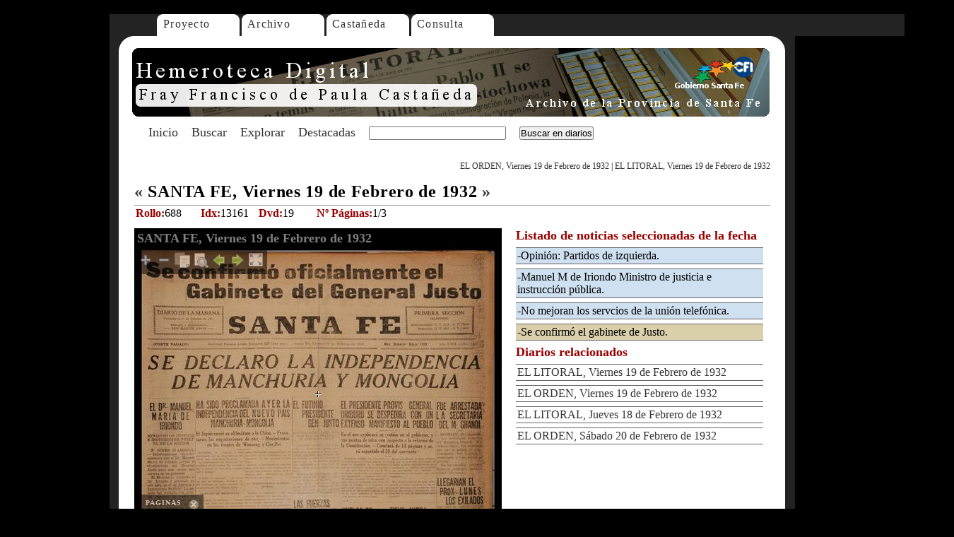

--- FILE ---
content_type: text/html; charset=UTF-8
request_url: https://www.santafe.gob.ar/hemeroteca/json/js_titulo.php?idx=13161
body_size: 75
content:
{"nombre_diario":"SANTA FE, Viernes 19 de Febrero de 1932"}